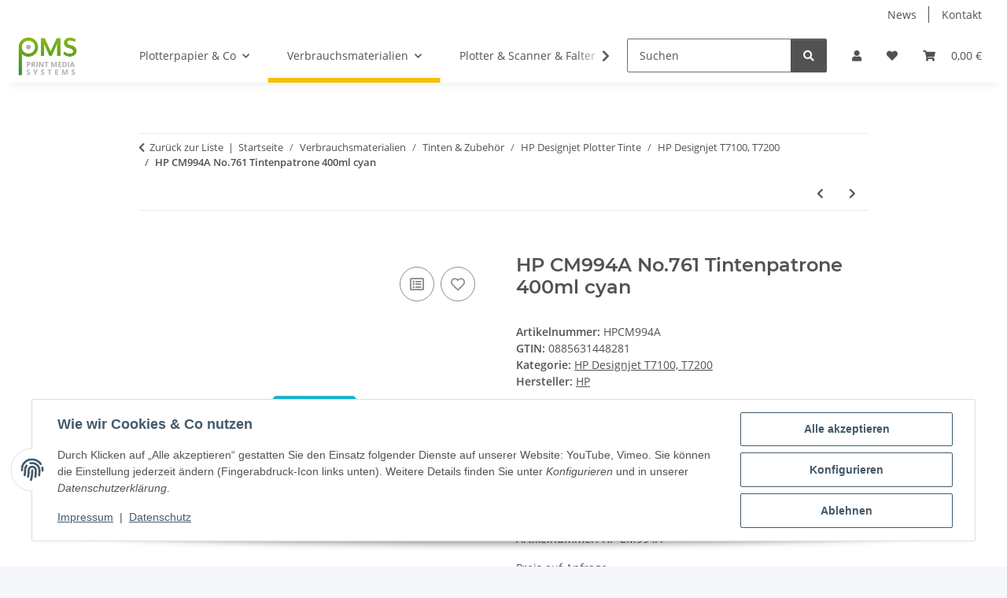

--- FILE ---
content_type: application/javascript
request_url: https://printmediasystems.de/templates/NOVA/js/app/plugins/tabdrop.js
body_size: 799
content:
const Tabdrop = function(element, options) {
	let _this = this;

	this.element = element;
	this.options = options;

	this.more = element.getElementsByClassName('sr-only');
	this.tabdrop = document.createElement('li');
	this.tabdrop.setAttribute('class', 'nav-item tab-drop d-none');
	this.a = document.createElement('a');
	this.a.setAttribute('class', 'nav-link' + ((this.options.showCaret) ? ' dropdown-toggle' : ''))
	this.a.setAttribute('href', '#');
	this.a.setAttribute('data-toggle', 'dropdown');
	this.a.setAttribute('role', 'button');
	this.a.setAttribute('aria-haspopup', 'true');
	this.a.setAttribute('aria-expanded', 'false');
	this.a.appendChild(this.more[0]);
	this.tabdrop.appendChild(this.a);
	this.dropdown = document.createElement('div');
	this.dropdown.setAttribute('class', 'dropdown-menu dropdown-menu-right');
	this.tabdrop.appendChild(this.dropdown);

	this.tabdrop = $(this.tabdrop).appendTo(this.element);
	this.collection = [];

	this.layout = function() {
		$.each(this.tabdrop.find('.dropdown-item'), function() {
			_this._swapClasses(this).insertBefore(_this.tabdrop);
		});

		this._checkOffsetAndPush();
	};

	this._checkOffsetAndPush = function(recursion) {
		recursion = recursion || false;

		$(this.element).find('.nav-item:not(.tab-drop), .dropdown-item').each(function() {
			if(this.offsetTop > _this.options.offsetTop) {
				_this.collection.push(_this._swapClasses(this));
			}
		});

		if(this.collection.length > 0) {
			if(!recursion) {
				this.tabdrop.removeClass('d-none');
				this.tabdrop.parent().css('padding-right', this.tabdrop.width());
				this.tabdrop.find('.dropdown-menu').empty();
			}

			this.tabdrop.find('.dropdown-menu').prepend(this.collection);

			if(this.tabdrop.find('.dropdown-menu .active').length == 1) {
				this.tabdrop.find('> .nav-link').addClass('active');
			} else {
				this.tabdrop.find('> .nav-link').removeClass('active');
			}

			this.collection = [];

			this._checkOffsetAndPush(true);
		} else {
			if (!recursion) {
				this.tabdrop.addClass('d-none');
				this.tabdrop.parent().css('padding-right', 0);
			}
		}
	};

	this._swapClasses = function(element) {
		let item;

		if($(element).hasClass('nav-item')) {
			item = $(element).find('.nav-link').removeClass('nav-link').addClass('dropdown-item');
			$(element).detach();
		} else {
			item = $(element).removeClass('dropdown-item').addClass('nav-link');
			item = $('<li />').addClass('nav-item').append(item);
		}

		return item;
	};

	$(window).on('resize', $.proxy(this.layout, this));
	$(this.element).on('shown.bs.tab', $.proxy(this.layout, this));

	this.layout();
};

$.fn.tabdrop = function(option) {
	return this.each(function() {
		let data = $(this).data('tabdrop'),
			options = typeof option === 'object' && option;

		if(!data) {
			options = $.extend({}, $.fn.tabdrop.defaults, options);
			$(this).data('tabdrop', new Tabdrop(this, options));
		}

		if(typeof option == 'string')
			data[option]();
	})
};

$.fn.tabdrop.defaults = {
	offsetTop : 0,
	icon : '',
	showCaret : true
};

$.fn.tabdrop.Constructor = Tabdrop;
